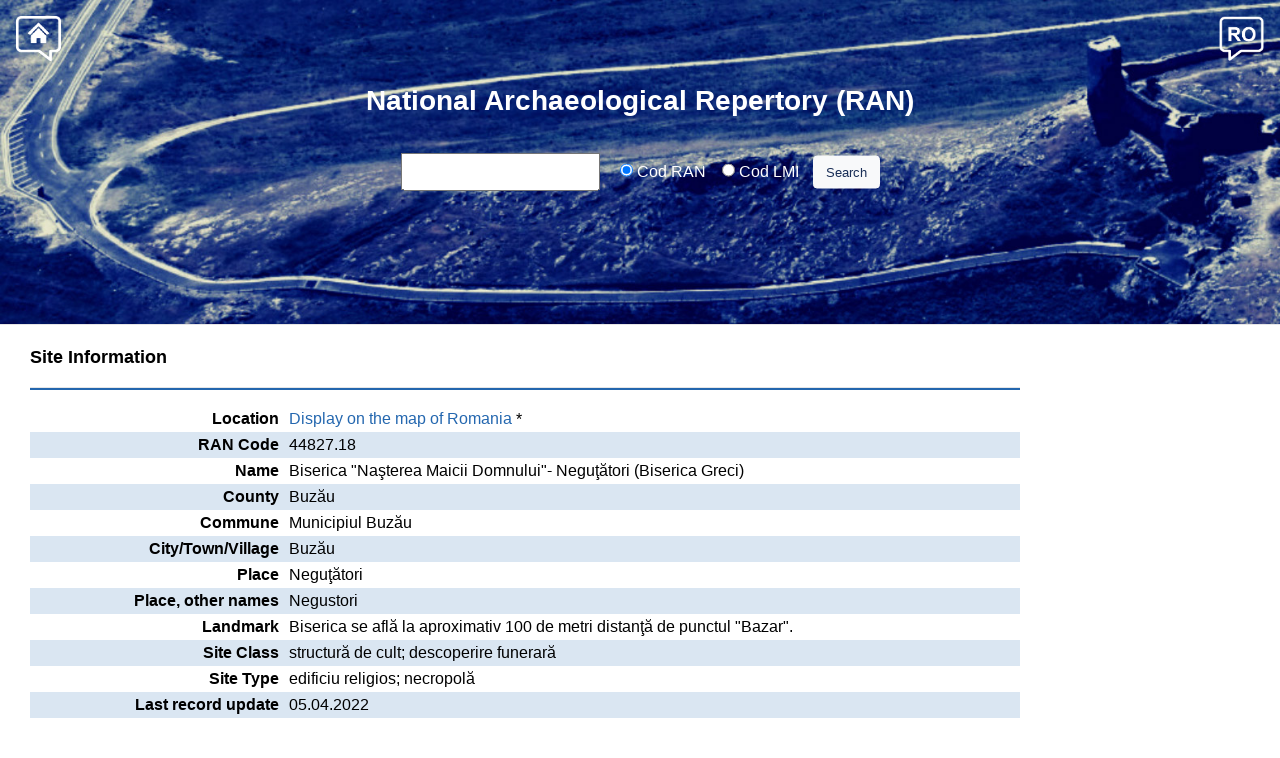

--- FILE ---
content_type: text/html; Charset=UTF-8
request_url: https://ran.cimec.ro/sel.asp?descript=buzau-municipiul-buzau-buzau-biserica--nasterea-maicii-domnului--negutatori-cod-sit-ran-44827.18&Lang=EN
body_size: 20764
content:

<!DOCTYPE html PUBLIC "-//W3C//DTD XHTML Basic 1.1//EN" "https://www.w3.org/TR/xhtml-basic/xhtml-basic11.dtd">

<!--' ************************ << citire de variabile de pagina ASP -->

<!--' ****** >> citire de variabile de pagina ASP -->


<!--!!! sir=select Count(t1.[Id_sit]) from (select DISTINCT Id_sit from [_ToateSACO_index_Toti]  WHERE Id_sit=512594) as t1 -->

<!-- ArrTIPANSsel(0)=0 -->
<!-- filtruTIPANS= -->
<!-- uArrTIPANSsel=0 -->
<!-- temp1debug= -->
<!-- filtruTIPANSdebug1= -->
<!-- filtruTIPANSdebug2= -->
<!-- filtruTIPANSdebug3= -->
<!-- temp1debug= -->
<!-- tempLista1debug= -->
<!-- ArrEPOsel(0)=0 -->

<!-- nr_b e special,  -->
<html>

<head>
	<link href="assets/dist/css/stylefile.css" rel="stylesheet" type="text/css">
	<link href="assets/dist/css/bootstrap.min.css" rel="stylesheet">
	<link rel="stylesheet" href="https://cdn.jsdelivr.net/npm/bootstrap-icons@1.6.1/font/bootstrap-icons.css">

	<script src="Functii/FunctiiJava.js"></script>
	<!-- Script schimba culoarea text select onblur -->
	<script type="text/javascript">
		function schimba_culoare_text() {
			var BText = document.getElementById('selectBT');
			BText.style.color = "blue";
		}
	</script>
	<meta HTTP-EQUIV="Content-Type" CONTENT="text/html; charset=utf-8">
	<meta name="description" content="Repertoriul Arheologic National (RAN)" />
	<meta name="keywords"
		content="cimec, Archaeology, history, RAN, siruta, arheologie, istorie, sit arheologic, sapatura, situri, Situl arheologic, cronica cercetarilor arheologice" />
	<title>
		National Archaeological Repertory
	</title>
	<!--include file="Functii/google-analytics.txt"-->
	
	<script type="text/javascript" src="slimbox/js/mootools.js"></script>
	<script type="text/javascript" src="slimbox/js/slimboxRANEN.js"></script>
	<link rel="stylesheet" href="slimbox/css/slimboxRANEN.css" type="text/css"
		media="screen" />
	<script language='javascript'>
		//<![CDATA[
		function heightcontrol() {

			if (document.getElementById('heightcontroldiv')) {
				<
				%
				if request.ServerVariables("REMOTE_ADDR") = "194.102.35.10"
				then
					' testing area %
					>
					<
					%
					end
				if % >
				if (document.getElementById('cronicaalbumbox')) {
					var xtextdivh = getElemIdHeight("heightcontroldiv");
					document.getElementById('cronicaalbumbox').style.Height = xtextdivh + 'px';
					document.getElementById('cronicaalbumbox').style.maxHeight = xtextdivh + 'px';

					//-90 footer; -45 header
					var xdoch = getDocHeight();
					var xconth = getElemIdHeight("contentall");
					var xcronica = getElemIdHeight("albumtd");
					if (xcronica < (xdoch - 160)) {
						var xcronica2 = xdoch - 160;
						document.getElementById('cronicaalbumbox').style.Height = xcronica2 + 'px';
						document.getElementById('cronicaalbumbox').style.maxHeight = xcronica2 + 'px';
					}
					resizephoto();
				} <
				%
				if request.ServerVariables("REMOTE_ADDR") = "194.102.35.10"
				then
					' testing area %
					>
					<
					%
					end
				if % >

			}
		}

		function resizephoto() {
			if (document.getElementById('lbImage')) {
				var sw = '#lbImage {max-width:' + (document.getElementById('widthcontroldiv').offsetWidth - 60) + 'px;' +
					'max-height:' + (document.getElementById('heightcontroldiv').offsetHeight - 120) + '}';
				addCss(sw);
			}
		}

		function addCss(cssCode) {
			var styleElement = document.createElement("style");
			styleElement.type = "text/css";
			if (styleElement.styleSheet) {
				styleElement.styleSheet.cssText = cssCode;
			} else {
				styleElement.appendChild(document.createTextNode(cssCode));
			}
			document.getElementsByTagName("head")[0].appendChild(styleElement);
		}
		//]]>
	</script>
	<style type="text/css">
		/*<![CDATA[*/
		.imgalbumspec {
			max-height: 200px;
			height: auto !important;
			height: expression(document.body.clientHeight > 200 ? "200px" : "auto");
			max-width: 200px;
			width: auto !important;
			width: expression(document.body.clientWidth > 200 ? "200px" : "auto");
		}

		/*//]]>*/
	</style>
	
	<script type="text/javascript">
		function ExecutaCautarea() {
			var sf = document.FormaCautare;
			for (i = sf.codcautat.length - 1; i > -1; i--) {
				if (sf.codcautat[i].checked) {
					var submit_to = sf.codcautat[i].value + escape(sf.NrIntrodus.value);
				}
			}
			window.location.href = submit_to;
			return false;
		}
	</script>
	<script src="https://code.jquery.com/jquery-1.12.4.js"></script>

	<style>
		.addReadMore.showlesscontent .SecSec,
		.addReadMore.showlesscontent .readLess {
			display: none;
		}

		.addReadMore.showmorecontent .readMore {
			display: none;
		}

		.addReadMore .readMore,
		.addReadMore .readLess {
			font-weight: bold;
			margin-left: 2px;
			color: blue;
			cursor: pointer;
		}

		.addReadMoreWrapTxt.showmorecontent .SecSec,
		.addReadMoreWrapTxt.showmorecontent .readLess {
			display: block;
		}
	</style>

	<script>
		function AddReadMore() {
			//This limit you can set after how much characters you want to show Read More.
			var carLmt = 280;
			// Text to show when text is collapsed
			var readMoreTxt = " ... Vezi mai mult";
			// Text to show when text is expanded
			var readLessTxt = " Vezi mai puțin";


			//Traverse all selectors with this class and manupulate HTML part to show Read More
			$(".addReadMore").each(function () {
				if ($(this).find(".firstSec").length)
					return;

				var allstr = $(this).text();
				if (allstr.length > carLmt) {
					var firstSet = allstr.substring(0, carLmt);
					var secdHalf = allstr.substring(carLmt, allstr.length);
					var strtoadd = firstSet + "<span class='SecSec'>" + secdHalf +
						"</span><span class='readMore'  title='Click to Show More'>" + readMoreTxt +
						"</span><span class='readLess' title='Click to Show Less'>" + readLessTxt + "</span>";
					$(this).html(strtoadd);
				}

			});
			//Read More and Read Less Click Event binding
			$(document).on("click", ".readMore,.readLess", function () {
				$(this).closest(".addReadMore").toggleClass("showlesscontent showmorecontent");
			});
		}
		$(function () {
			//Calling function after Page Load
			AddReadMore();
		});
	</script>

</head>

<body class="BodySet" onbeforeunload="doHourglass(); heightcontrol();"
	onUnload="doHourglass(); heightcontrol();" bgproperties="fixed" >

	<div id="contentall">

		
		<script type="text/javascript">
			//<![CDATA[
			if (document.body.clientWidth < 900) {
				//$('<style type="text/css">#lbImage {max-width:200px;}</style>').appendTo("head");
				var Dx = document.body.clientWidth - (0.15 * (document.body.clientWidth));
				//alert('prea mica');
				var sw = '#lbImage {max-width:' + Dx + 'px;}';
				addCss(sw);
			}

			window.onload = function (event) {
				heightcontrol();
			}

			//$(window).bind('resize', function() {
			//    heightcontrol();
			//});


			window.onresize = function (event) {
				heightcontrol();
			}
			//]]>
		</script>
		


		<!--'.................................................................................-->
		<!--'*******************************************************************<< Page Header-->
		<div class="container-fluid">
			<div class="row">
				<div class="container-fluid bbbootstrap">
					<div class="clearfix">
						<div class="topleft">
							<a href="https://cimec.ro/" alt="Home" target="_blank"><img src="pics/noun_home.png"
									width="45.2px"> </a>
						</div>
						<div class="topright">
							
							<a href="sel.asp?descript=buzau-municipiul-buzau-buzau-biserica--nasterea-maicii-domnului--negutatori-cod-sit-ran-44827.18" role="button" alt="Român&#259;">
								
								<img src="pics/ro_.png" width="45.2px"></a>
							
						</div>
					</div>

					<div class="row justify-content-center">
						<div class="col-12 b-text">
							<h3>
								<a href="sel.asp?lang=EN"><b
										style="color:white">National Archaeological Repertory
										(RAN)</b></a>

							</h3>
						</div>
					</div>

					<div class="row spacer">
						<div class="col-12 b-text"><br>&nbsp;
						</div>
					</div>

					<div class="row justify-content-center">
						<div class="col-12 b-text">
							<div class="center">
								<!-- Forma Cautare RAN-LMI -->
								<form name="FormaCautare" onSubmit="return ExecutaCautarea();" class="TextFont"
									style="margin-bottom:0; margin-top:0; white-space:nowrap;">
									<table
										style="padding-bottom:0; padding-left:0; padding-right:0; padding-top:0; margin:auto;">
										<tr>
											<td valign="top" nowrap>
												<input type="text" size="20" name="NrIntrodus"
													value=""
													style="line-height: 2em;" /> &nbsp;&nbsp;&nbsp;
												<label class="radio-inline"> <input name="codcautat" type="radio"
														value="https://ran.cimec.ro/?Lang=EN&codran="
														checked> Cod RAN </label>&nbsp;&nbsp;&nbsp;
												<label class="radio-inline"> <input name="codcautat" type="radio"
														value="https://ran.cimec.ro/?Lang=EN&codlmi=">
													Cod LMI</label>&nbsp;&nbsp;&nbsp;
											</td>
											<td>
												<input type="submit"
													value="Search"
													class="btn btn-light btn-block"
													style="font-size: small; color:#1B3058;">
											</td>
										</tr>
									</table>
								</form>

								<div id="codranincorect">
									&nbsp;
								</div>
								<div id="codlmiincorect">
									&nbsp;
								</div>

							</div>
						</div>
					</div>

					
				</div>


			</div>
		</div>

		<!--'*******************************************************************>> Page Header-->
		<!--'.................................................................................-->
		<!--'*******************************************************************<< Page Detail-->
		
		<!-- *************************************************>> Lista de criterii de selectie -->
		

		<!-- ***************************************************************<< Pagina de detaliu-->
		<hr style="border-bottom: 15px solid rgba(255, 255, 255, 0.1); margin:auto;">
		<table width="96%" id="widthcontroldiv" style="margin:auto; border: 1px solid white;">
			<!-- photo album table height control div -->
			<tr>
				
				<td style="vertical-align:top; " id="column1text" >
					<div id="heightcontroldivsupra">
						<table width="100%" id="heightcontroldiv">
							<tr>
								<td>
									
									<!-- tempID=[512594]; filtruIDS=[1]; -->
									
									<table width="100%">
										
										<tr>
											<td valign="top" width="98%">
												<b
													style="font-size: large;">Site Information</b>
												<hr style="border-bottom: 2px solid rgba(12,86,166, 0.9);">
												<table width="100%" style="table-layout: auto;" class="tables">

													<tr>
														<td valign="top" width="250" style="text-align: right;">
															<b>Location</b>
														</td>
														<td>&nbsp;</td>
														
														<td>
															<a
																href="https://map.cimec.ro/Mapserver?layer=ran&cod=44827.18"
																class="Verdana2"
																target="_blank">Display on the map of Romania</a>
															*
														</td>
													</tr>


													
													<tr>
														<td valign="top" width="250" style="text-align: right;">
															<b>RAN Code</b>
														</td>
														<td>&nbsp;</td>
														<td valign="top">44827.18</td>
													</tr>
													
													<tr>
														<td valign="top" style="text-align: right;">
															<b>Name</b>
														</td>
														<td>&nbsp;</td>
														<td valign="top">Biserica "Naşterea Maicii Domnului"- Neguţători (Biserica Greci)</td>
													</tr><tr>
														<td valign="top" style="text-align: right;">
															<b>County</b>
														</td>
														<td>&nbsp;</td>
														<td valign="top">Buzău</td>
													</tr><tr>
														<td nowrap valign="top" style="text-align: right;">
															<b>Commune</b>
														</td>
														<td>&nbsp;</td>
														<td valign="top">Municipiul Buzău</td>
													</tr><tr>
														<td valign="top" style="text-align: right;">
															<b>City/Town/Village</b>
														</td>
														<td>&nbsp;</td>
														<td valign="top">
															Buz&#259;u</td>
													</tr><tr>
														<td valign="top" style="text-align: right;">
															<b>Place</b>
														</td>
														<td>&nbsp;</td>
														<td valign="top">Neguţători</td>
													</tr><tr>
														<td valign="top" style="text-align: right;">
															<b>Place, other names</b>
														</td>
														<td>&nbsp;</td>
														<td valign="top">Negustori</td>
													</tr><tr>
														<td valign="top" style="text-align: right;">
															<b>Landmark</b>
														</td>
														<td>&nbsp;</td>
														<td valign="top">Biserica se află la aproximativ 100 de metri distanţă de punctul "Bazar".</td>
													</tr><tr>
														<td valign="top" style="text-align: right;">
															<b>Site Class</b>
														</td>
														<td>&nbsp;</td>
														<td valign="top">structură de cult; descoperire funerară</td>
													</tr><tr>
														<td valign="top" style="text-align: right;">
															<b>Site Type</b>
														</td>
														<td>&nbsp;</td>
														<td valign="top">edificiu religios; necropolă</td>
													</tr><tr>
														<td valign="top" style="text-align: right;">
															<b>Last record update</b>
														</td>
														<td>&nbsp;</td>
														<td valign="top">
															05.04.2022
														</td>
													</tr>
												</table>
											</td>
										</tr>

										<!--***************************************************************<< Descoperiri -->
										
										<tr>
											<td valign="top">&nbsp;</td>
										</tr>
										<tr>
											<td valign="top">
												<b
													style="font-size: large;">Finds</b>
												<hr style="border-bottom: 2px solid rgba(12,86,166, 0.9);">
											</td>
										</tr>
										<tr>
											<td valign="top" width="98%">
												<table class="col-md-12 table-bordered cf table-striped"
													style=" margin:auto;">
													<thead>
														<tr class="RandHeadFont">
															<td valign="top" style="padding: 10px; margin: auto;"
																width="10%">
																<b>Class/ Type</b>
															</td>
															<td valign="top" style="padding: 10px; margin: auto;">
																<b>Period (Date)</b>
															</td>
															<td valign="top" class="RandHeadNeselectat" width="10%"
																style="padding: 10px; margin: auto;">
																<b>Culture/ Cultural phase</b>
															</td>
															<td valign="top" style="padding: 10px; margin: auto;">
																<b>Documentary attestation</b>
															</td>
															<td valign="top" class="RandHeadNeselectat" width="50%"
																style="padding: 10px; margin: auto;">
																<b>Description/ Notes</b>
															</td>
															<td valign="top" class="RandHeadNeselectat" width="10%"
																style="padding: 10px; margin: auto;">
																<b>LMI Code </b>
															</td>
														</tr>
													</thead>
													
													<!-- ******************************************** << un rand de ansamblu-->
													<tr>
														<td valign="top" style="padding: 10px; margin: auto; ">
															biserică&nbsp;
														</td>

														<td valign="top" style="padding: 10px; margin: auto; ">
															Epoca modernă
															(sec. XVII-XIX)
														</td>

														<td valign="top" style="padding: 10px; margin: auto; ">
															neprecizată
														</td>

														<td valign="top" style="padding: 10px; margin: auto; ">
															&nbsp;
														</td>

														<td valign="top"
															style="padding: 10px; margin: auto; text-align:justify; ">
															&nbsp; </td> <td
																valign="top" style="padding: 10px; margin: auto; ">
															&nbsp;
														</td>
													</tr>
													<!-- ******************************************** >> un rand de ansamblu-->
													
													<!-- ******************************************** << un rand de ansamblu-->
													<tr>
														<td valign="top" style="padding: 10px; margin: auto; ">
															necropola&nbsp;
														</td>

														<td valign="top" style="padding: 10px; margin: auto; ">
															Epoca modernă
														</td>

														<td valign="top" style="padding: 10px; margin: auto; ">
															neprecizată
														</td>

														<td valign="top" style="padding: 10px; margin: auto; ">
															&nbsp;
														</td>

														<td valign="top"
															style="padding: 10px; margin: auto; text-align:justify; ">
															&nbsp; </td> <td
																valign="top" style="padding: 10px; margin: auto; ">
															&nbsp;
														</td>
													</tr>
													<!-- ******************************************** >> un rand de ansamblu-->
													
												</table>
											</td>
										</tr>
										
										<!--***************************************************************>> Descoperiri -->
										
										<!--***************************************************************<< Cercetari *** 2015-05-25 MCA -->
										
										<!--***************************************************************>> Cercetari *** 2015-05-25 MCA -->

										
										<!--***************************************************************<< Bibliografie Bibliografie -->
										
										<tr>
											<td valign="top">
												<br><b
													style="font-size: large;">Bibliography</b>
												<hr style="border-bottom: 2px solid rgba(12,86,166, 0.9);">
											</td>
										</tr>
										
										<tr>
											<td valign="top" style="text-align:justify;margin-right:2px;">
												1.
												Lupu, Emil, Cronica cercetărilor arheologice din România. Campania 1995, CIMEC-Institutul de Memorie Culturală, Bucureşti, 1996, <a href="https://cronica.cimec.ro/detail.asp?k=203&d=Buzau-Vatra-istorica-1995" target="_blank">https://cronica.cimec.ro/detail.asp?k=203&d=Buzau-Vatra-istorica-1995</a> [Publicaţie] (site record source)
											</td>
										</tr>
										
										<!--***************************************************************>> Bibliografie Bibliografie -->

										
										<tr>
											<td>&nbsp;</td>
										</tr>
									</table>
									
								</td>
							</tr>
						</table>
					</div>
				</td>

				
				<td style="width:230px; max-width:230px; vertical-align:top;" id="albumtd">
					<!--<hr style="border-bottom: 10px solid rgba(255,255,255);"> -->
					<!-- aici intra pozele -->
					
					&nbsp;
					

				</td>
				
			</tr>
		</table> <!-- photo album table height control div -->
		<!-- ***************************************************************>> Pagina de detaliu-->
		

		<div class="push"> </div>

	</div>
	<a href="#" id="scrollTop">Scroll</a>
	<div class="footer">
		<!--Precizari de subsol-->
		<div class="center">
			<p>
				<b>Database curated and administrated by
					<a
						href="https://www.cimec.ro/">National Heritage Institute</a></b>
			</p>
			<p>Data ultimei actualizări: 28.01.2026</p>
		</div>

	</div>

	<!-- jQuery library -->
	<script src="https://ajax.googleapis.com/ajax/libs/jquery/3.5.1/jquery.min.js"></script>
	<!-- Popper JS -->
	<script src="https://cdnjs.cloudflare.com/ajax/libs/popper.js/1.16.0/umd/popper.min.js"></script>

	<!-- Latest compiled JavaScript -->
	<script src="https://maxcdn.bootstrapcdn.com/bootstrap/4.5.2/js/bootstrap.min.js"></script>

	<!--Precizari de subsol-->
	<script src="js/Scroll.js"></script>

	
</body>

</html>
